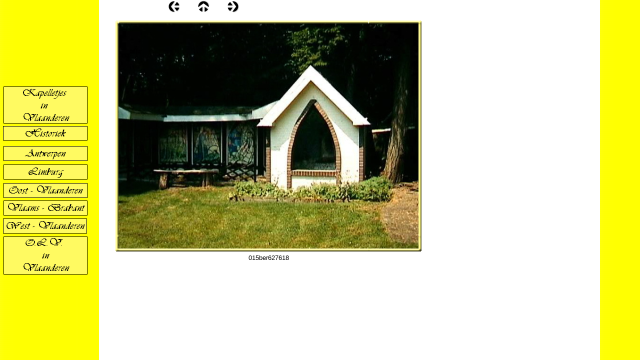

--- FILE ---
content_type: text/html
request_url: https://kapelletjesinvlaanderen.be/html/beringen40_14.html
body_size: 1266
content:

<!DOCTYPE HTML PUBLIC "-//W3C//DTD HTML 4.01 Transitional//EN">
<html>
<head>
<title>Beringen40</title>
<meta http-equiv="Content-Type" content="text/html; charset=ISO-8859-1">
<meta name="Keywords" content="Kapelletjes in Vlaanderen
Kapeletjes
Vlaanderen
Grot
Nis
Nisje
">
<meta name="Generator" content="NetObjects Fusion 10 for Windows">
<link rel="stylesheet" type="text/css" href="../html/style.css">
<link rel="stylesheet" type="text/css" href="../html/site.css">
</head>
<body style="margin: 0px;">
 <table border="0" cellspacing="0" cellpadding="0" width="847">
  <tr valign="top" align="left">
   <td width="6" height="1"><img src="../assets/images/autogen/clearpixel.gif" width="6" height="1" border="0" alt=""></td>
   <td width="1"><img src="../assets/images/autogen/clearpixel.gif" width="1" height="1" border="0" alt=""></td>
   <td width="167"><img src="../assets/images/autogen/clearpixel.gif" width="167" height="1" border="0" alt=""></td>
   <td width="1"><img src="../assets/images/autogen/clearpixel.gif" width="1" height="1" border="0" alt=""></td>
   <td width="52"><img src="../assets/images/autogen/clearpixel.gif" width="52" height="1" border="0" alt=""></td>
   <td width="109"><img src="../assets/images/autogen/clearpixel.gif" width="109" height="1" border="0" alt=""></td>
   <td></td>
   <td width="35"><img src="../assets/images/autogen/clearpixel.gif" width="35" height="1" border="0" alt=""></td>
   <td></td>
   <td width="35"><img src="../assets/images/autogen/clearpixel.gif" width="35" height="1" border="0" alt=""></td>
   <td></td>
   <td width="369"><img src="../assets/images/autogen/clearpixel.gif" width="369" height="1" border="0" alt=""></td>
  </tr>
  <tr valign="top" align="left">
   <td colspan="6" height="24"></td>
   <td width="24"><a href="../html/beringen40_13.html"><img id="Picture14" height="24" width="24" src="../assets/images/NavLeft.gif" border="0" alt=""></a></td>
   <td></td>
   <td width="24"><a href="../html/ber40.html"><img id="Picture15" height="24" width="24" src="../assets/images/NavUp.gif" border="0" alt=""></a></td>
   <td></td>
   <td width="24"><a href="../html/beringen40_15.html"><img id="Picture16" height="24" width="24" src="../assets/images/NavRight.gif" border="0" alt=""></a></td>
   <td></td>
  </tr>
  <tr valign="top" align="left">
   <td colspan="12" height="12"></td>
  </tr>
  <tr valign="top" align="left">
   <td colspan="5" height="136"></td>
   <td colspan="7" rowspan="17" width="620">
    <table id="Table210" border="0" cellspacing="3" cellpadding="1">
     <tr>
      <td width="612">
       <table width="612" border="0" cellspacing="0" cellpadding="0" align="left">
        <tr>
         <td>
          <table id="Table1" border="0" cellspacing="0" cellpadding="0">
           <tr>
            <td width="6">
             <p><img id="Picture3" height="6" width="6" src="../assets/images/top_left_basic1.gif" vspace="0" hspace="0" align="BOTTOM" border="0" alt=""></p>
            </td>
            <td width="600" style="background-image: url('../assets/images/top_background_basic1.gif');">
             <p><img id="Picture6" height="1" width="1" src="../assets/images/spacer.gif" vspace="0" hspace="0" align="BOTTOM" border="0" alt=""></p>
            </td>
            <td width="6">
             <p><img id="Picture9" height="6" width="6" src="../assets/images/top_right_background1.gif" vspace="0" hspace="0" align="BOTTOM" border="0" alt=""></p>
            </td>
           </tr>
           <tr>
            <td style="background-image: url('../assets/images/left_background_basic1.gif');">
             <p><img id="Picture12" height="1" width="1" src="../assets/images/spacer.gif" vspace="0" hspace="0" align="BOTTOM" border="0" alt=""></p>
            </td>
            <td style="background-color: rgb(222,222,222);">
             <p><img id="DataField322" height="450" width="600" src="../assets/images/db_images/db_015ber6276181.jpg" vspace="0" hspace="0" align="BOTTOM" border="0" alt="015ber627618" title="015ber627618"></p>
            </td>
            <td style="background-image: url('../assets/images/right_background_basic1.gif');">
             <p><img id="Picture18" height="1" width="1" src="../assets/images/spacer.gif" vspace="0" hspace="0" align="BOTTOM" border="0" alt=""></p>
            </td>
           </tr>
           <tr>
            <td>
             <p><img id="Picture21" height="6" width="6" src="../assets/images/bottom_left_basic1.gif" vspace="0" hspace="0" align="BOTTOM" border="0" alt=""></p>
            </td>
            <td style="background-image: url('../assets/images/bottom_background_basic.gif');">
             <p><img id="Picture24" height="1" width="1" src="../assets/images/spacer.gif" vspace="0" hspace="0" align="BOTTOM" border="0" alt=""></p>
            </td>
            <td>
             <p><img id="Picture27" height="6" width="6" src="../assets/images/bottom_right_basic1.gif" vspace="0" hspace="0" align="BOTTOM" border="0" alt=""></p>
            </td>
           </tr>
          </table>
         </td>
        </tr>
       </table>
      </td>
     </tr>
     <tr>
      <td style="font-size: small; text-align: center;">
       <p style="font-size: small; text-align: center;">015ber627618</p>
      </td>
     </tr>
     <tr>
      <td style="font-size: small;">&nbsp;</td>
     </tr>
    </table>
   </td>
  </tr>
  <tr valign="top" align="left">
   <td colspan="2" height="74"></td>
   <td colspan="2" width="168"><a href="../index.html"><img id="Rectangle10" height="74" width="168" src="../assets/images/autogen/a_Rectangle_72.gif" border="0" alt="Kapelletjes 
in 
Vlaanderen" title="Kapelletjes 
in 
Vlaanderen"></a></td>
   <td></td>
  </tr>
  <tr valign="top" align="left">
   <td colspan="5" height="5"></td>
  </tr>
  <tr valign="top" align="left">
   <td height="29"></td>
   <td colspan="3" width="169"><a href="../html/historiek.html"><img id="Rectangle11" height="29" width="169" src="../assets/images/autogen/a_Rectangle_73.gif" border="0" alt="Historiek" title="Historiek"></a></td>
   <td></td>
  </tr>
  <tr valign="top" align="left">
   <td colspan="5" height="11"></td>
  </tr>
  <tr valign="top" align="left">
   <td colspan="2" height="30"></td>
   <td colspan="2" width="168"><a href="../html/antwerpen.html"><img id="Rectangle12" height="30" width="168" src="../assets/images/autogen/a_Rectangle_65.gif" border="0" alt="Antwerpen" title="Antwerpen"></a></td>
   <td></td>
  </tr>
  <tr valign="top" align="left">
   <td colspan="5" height="7"></td>
  </tr>
  <tr valign="top" align="left">
   <td colspan="2" height="30"></td>
   <td colspan="2" width="168"><a href="../html/limburg.html"><img id="Rectangle3" height="30" width="168" src="../assets/images/autogen/a_Rectangle_66.gif" border="0" alt="Limburg" title="Limburg"></a></td>
   <td></td>
  </tr>
  <tr valign="top" align="left">
   <td colspan="5" height="7"></td>
  </tr>
  <tr valign="top" align="left">
   <td colspan="2" height="30"></td>
   <td colspan="2" width="168"><a href="../html/oost-vlaanderen.html"><img id="Rectangle5" height="30" width="168" src="../assets/images/autogen/a_Rectangle_67.gif" border="0" alt="Oost - Vlaanderen" title="Oost - Vlaanderen"></a></td>
   <td></td>
  </tr>
  <tr valign="top" align="left">
   <td colspan="5" height="5"></td>
  </tr>
  <tr valign="top" align="left">
   <td colspan="2" height="30"></td>
   <td colspan="2" width="168"><a href="../html/vlaams-brabant.html"><img id="Rectangle6" height="30" width="168" src="../assets/images/autogen/a_Rectangle_68.gif" border="0" alt="Vlaams - Brabant" title="Vlaams - Brabant"></a></td>
   <td></td>
  </tr>
  <tr valign="top" align="left">
   <td colspan="5" height="6"></td>
  </tr>
  <tr valign="top" align="left">
   <td height="30"></td>
   <td colspan="2" width="168"><a href="../html/west-vlaanderen.html"><img id="Rectangle7" height="30" width="168" src="../assets/images/autogen/a_Rectangle_69.gif" border="0" alt="West - Vlaanderen" title="West - Vlaanderen"></a></td>
   <td colspan="2"></td>
  </tr>
  <tr valign="top" align="left">
   <td colspan="5" height="6"></td>
  </tr>
  <tr valign="top" align="left">
   <td colspan="2" height="76"></td>
   <td colspan="2" width="168"><a href="../html/o_l_v__in_vlaanderen.html"><img id="Rectangle8" height="76" width="168" src="../assets/images/autogen/a_Rectangle_70.gif" border="0" alt="O.L.V. 
in
Vlaanderen" title="O.L.V. 
in
Vlaanderen"></a></td>
   <td></td>
  </tr>
  <tr valign="top" align="left">
   <td colspan="5" height="2"></td>
  </tr>
 </table>
</body>
</html>
 